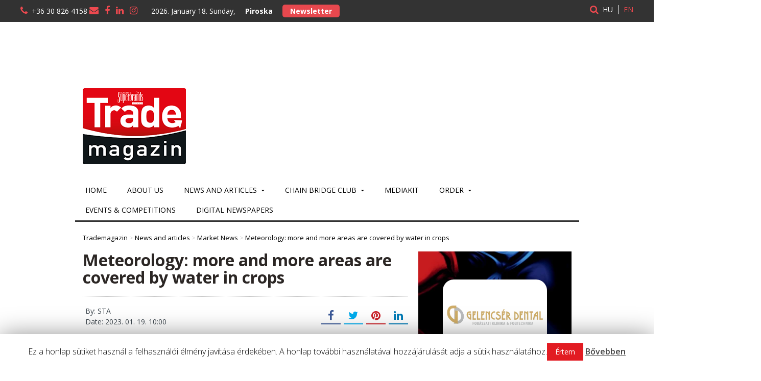

--- FILE ---
content_type: text/html; charset=utf-8
request_url: https://www.google.com/recaptcha/api2/anchor?ar=1&k=6Lf20rMUAAAAALYCEfVxOcrMPcUFIz2QtRPZyM4b&co=aHR0cHM6Ly90cmFkZW1hZ2F6aW4uaHU6NDQz&hl=en&v=PoyoqOPhxBO7pBk68S4YbpHZ&size=invisible&anchor-ms=20000&execute-ms=30000&cb=j3ww30ecjn6r
body_size: 48695
content:
<!DOCTYPE HTML><html dir="ltr" lang="en"><head><meta http-equiv="Content-Type" content="text/html; charset=UTF-8">
<meta http-equiv="X-UA-Compatible" content="IE=edge">
<title>reCAPTCHA</title>
<style type="text/css">
/* cyrillic-ext */
@font-face {
  font-family: 'Roboto';
  font-style: normal;
  font-weight: 400;
  font-stretch: 100%;
  src: url(//fonts.gstatic.com/s/roboto/v48/KFO7CnqEu92Fr1ME7kSn66aGLdTylUAMa3GUBHMdazTgWw.woff2) format('woff2');
  unicode-range: U+0460-052F, U+1C80-1C8A, U+20B4, U+2DE0-2DFF, U+A640-A69F, U+FE2E-FE2F;
}
/* cyrillic */
@font-face {
  font-family: 'Roboto';
  font-style: normal;
  font-weight: 400;
  font-stretch: 100%;
  src: url(//fonts.gstatic.com/s/roboto/v48/KFO7CnqEu92Fr1ME7kSn66aGLdTylUAMa3iUBHMdazTgWw.woff2) format('woff2');
  unicode-range: U+0301, U+0400-045F, U+0490-0491, U+04B0-04B1, U+2116;
}
/* greek-ext */
@font-face {
  font-family: 'Roboto';
  font-style: normal;
  font-weight: 400;
  font-stretch: 100%;
  src: url(//fonts.gstatic.com/s/roboto/v48/KFO7CnqEu92Fr1ME7kSn66aGLdTylUAMa3CUBHMdazTgWw.woff2) format('woff2');
  unicode-range: U+1F00-1FFF;
}
/* greek */
@font-face {
  font-family: 'Roboto';
  font-style: normal;
  font-weight: 400;
  font-stretch: 100%;
  src: url(//fonts.gstatic.com/s/roboto/v48/KFO7CnqEu92Fr1ME7kSn66aGLdTylUAMa3-UBHMdazTgWw.woff2) format('woff2');
  unicode-range: U+0370-0377, U+037A-037F, U+0384-038A, U+038C, U+038E-03A1, U+03A3-03FF;
}
/* math */
@font-face {
  font-family: 'Roboto';
  font-style: normal;
  font-weight: 400;
  font-stretch: 100%;
  src: url(//fonts.gstatic.com/s/roboto/v48/KFO7CnqEu92Fr1ME7kSn66aGLdTylUAMawCUBHMdazTgWw.woff2) format('woff2');
  unicode-range: U+0302-0303, U+0305, U+0307-0308, U+0310, U+0312, U+0315, U+031A, U+0326-0327, U+032C, U+032F-0330, U+0332-0333, U+0338, U+033A, U+0346, U+034D, U+0391-03A1, U+03A3-03A9, U+03B1-03C9, U+03D1, U+03D5-03D6, U+03F0-03F1, U+03F4-03F5, U+2016-2017, U+2034-2038, U+203C, U+2040, U+2043, U+2047, U+2050, U+2057, U+205F, U+2070-2071, U+2074-208E, U+2090-209C, U+20D0-20DC, U+20E1, U+20E5-20EF, U+2100-2112, U+2114-2115, U+2117-2121, U+2123-214F, U+2190, U+2192, U+2194-21AE, U+21B0-21E5, U+21F1-21F2, U+21F4-2211, U+2213-2214, U+2216-22FF, U+2308-230B, U+2310, U+2319, U+231C-2321, U+2336-237A, U+237C, U+2395, U+239B-23B7, U+23D0, U+23DC-23E1, U+2474-2475, U+25AF, U+25B3, U+25B7, U+25BD, U+25C1, U+25CA, U+25CC, U+25FB, U+266D-266F, U+27C0-27FF, U+2900-2AFF, U+2B0E-2B11, U+2B30-2B4C, U+2BFE, U+3030, U+FF5B, U+FF5D, U+1D400-1D7FF, U+1EE00-1EEFF;
}
/* symbols */
@font-face {
  font-family: 'Roboto';
  font-style: normal;
  font-weight: 400;
  font-stretch: 100%;
  src: url(//fonts.gstatic.com/s/roboto/v48/KFO7CnqEu92Fr1ME7kSn66aGLdTylUAMaxKUBHMdazTgWw.woff2) format('woff2');
  unicode-range: U+0001-000C, U+000E-001F, U+007F-009F, U+20DD-20E0, U+20E2-20E4, U+2150-218F, U+2190, U+2192, U+2194-2199, U+21AF, U+21E6-21F0, U+21F3, U+2218-2219, U+2299, U+22C4-22C6, U+2300-243F, U+2440-244A, U+2460-24FF, U+25A0-27BF, U+2800-28FF, U+2921-2922, U+2981, U+29BF, U+29EB, U+2B00-2BFF, U+4DC0-4DFF, U+FFF9-FFFB, U+10140-1018E, U+10190-1019C, U+101A0, U+101D0-101FD, U+102E0-102FB, U+10E60-10E7E, U+1D2C0-1D2D3, U+1D2E0-1D37F, U+1F000-1F0FF, U+1F100-1F1AD, U+1F1E6-1F1FF, U+1F30D-1F30F, U+1F315, U+1F31C, U+1F31E, U+1F320-1F32C, U+1F336, U+1F378, U+1F37D, U+1F382, U+1F393-1F39F, U+1F3A7-1F3A8, U+1F3AC-1F3AF, U+1F3C2, U+1F3C4-1F3C6, U+1F3CA-1F3CE, U+1F3D4-1F3E0, U+1F3ED, U+1F3F1-1F3F3, U+1F3F5-1F3F7, U+1F408, U+1F415, U+1F41F, U+1F426, U+1F43F, U+1F441-1F442, U+1F444, U+1F446-1F449, U+1F44C-1F44E, U+1F453, U+1F46A, U+1F47D, U+1F4A3, U+1F4B0, U+1F4B3, U+1F4B9, U+1F4BB, U+1F4BF, U+1F4C8-1F4CB, U+1F4D6, U+1F4DA, U+1F4DF, U+1F4E3-1F4E6, U+1F4EA-1F4ED, U+1F4F7, U+1F4F9-1F4FB, U+1F4FD-1F4FE, U+1F503, U+1F507-1F50B, U+1F50D, U+1F512-1F513, U+1F53E-1F54A, U+1F54F-1F5FA, U+1F610, U+1F650-1F67F, U+1F687, U+1F68D, U+1F691, U+1F694, U+1F698, U+1F6AD, U+1F6B2, U+1F6B9-1F6BA, U+1F6BC, U+1F6C6-1F6CF, U+1F6D3-1F6D7, U+1F6E0-1F6EA, U+1F6F0-1F6F3, U+1F6F7-1F6FC, U+1F700-1F7FF, U+1F800-1F80B, U+1F810-1F847, U+1F850-1F859, U+1F860-1F887, U+1F890-1F8AD, U+1F8B0-1F8BB, U+1F8C0-1F8C1, U+1F900-1F90B, U+1F93B, U+1F946, U+1F984, U+1F996, U+1F9E9, U+1FA00-1FA6F, U+1FA70-1FA7C, U+1FA80-1FA89, U+1FA8F-1FAC6, U+1FACE-1FADC, U+1FADF-1FAE9, U+1FAF0-1FAF8, U+1FB00-1FBFF;
}
/* vietnamese */
@font-face {
  font-family: 'Roboto';
  font-style: normal;
  font-weight: 400;
  font-stretch: 100%;
  src: url(//fonts.gstatic.com/s/roboto/v48/KFO7CnqEu92Fr1ME7kSn66aGLdTylUAMa3OUBHMdazTgWw.woff2) format('woff2');
  unicode-range: U+0102-0103, U+0110-0111, U+0128-0129, U+0168-0169, U+01A0-01A1, U+01AF-01B0, U+0300-0301, U+0303-0304, U+0308-0309, U+0323, U+0329, U+1EA0-1EF9, U+20AB;
}
/* latin-ext */
@font-face {
  font-family: 'Roboto';
  font-style: normal;
  font-weight: 400;
  font-stretch: 100%;
  src: url(//fonts.gstatic.com/s/roboto/v48/KFO7CnqEu92Fr1ME7kSn66aGLdTylUAMa3KUBHMdazTgWw.woff2) format('woff2');
  unicode-range: U+0100-02BA, U+02BD-02C5, U+02C7-02CC, U+02CE-02D7, U+02DD-02FF, U+0304, U+0308, U+0329, U+1D00-1DBF, U+1E00-1E9F, U+1EF2-1EFF, U+2020, U+20A0-20AB, U+20AD-20C0, U+2113, U+2C60-2C7F, U+A720-A7FF;
}
/* latin */
@font-face {
  font-family: 'Roboto';
  font-style: normal;
  font-weight: 400;
  font-stretch: 100%;
  src: url(//fonts.gstatic.com/s/roboto/v48/KFO7CnqEu92Fr1ME7kSn66aGLdTylUAMa3yUBHMdazQ.woff2) format('woff2');
  unicode-range: U+0000-00FF, U+0131, U+0152-0153, U+02BB-02BC, U+02C6, U+02DA, U+02DC, U+0304, U+0308, U+0329, U+2000-206F, U+20AC, U+2122, U+2191, U+2193, U+2212, U+2215, U+FEFF, U+FFFD;
}
/* cyrillic-ext */
@font-face {
  font-family: 'Roboto';
  font-style: normal;
  font-weight: 500;
  font-stretch: 100%;
  src: url(//fonts.gstatic.com/s/roboto/v48/KFO7CnqEu92Fr1ME7kSn66aGLdTylUAMa3GUBHMdazTgWw.woff2) format('woff2');
  unicode-range: U+0460-052F, U+1C80-1C8A, U+20B4, U+2DE0-2DFF, U+A640-A69F, U+FE2E-FE2F;
}
/* cyrillic */
@font-face {
  font-family: 'Roboto';
  font-style: normal;
  font-weight: 500;
  font-stretch: 100%;
  src: url(//fonts.gstatic.com/s/roboto/v48/KFO7CnqEu92Fr1ME7kSn66aGLdTylUAMa3iUBHMdazTgWw.woff2) format('woff2');
  unicode-range: U+0301, U+0400-045F, U+0490-0491, U+04B0-04B1, U+2116;
}
/* greek-ext */
@font-face {
  font-family: 'Roboto';
  font-style: normal;
  font-weight: 500;
  font-stretch: 100%;
  src: url(//fonts.gstatic.com/s/roboto/v48/KFO7CnqEu92Fr1ME7kSn66aGLdTylUAMa3CUBHMdazTgWw.woff2) format('woff2');
  unicode-range: U+1F00-1FFF;
}
/* greek */
@font-face {
  font-family: 'Roboto';
  font-style: normal;
  font-weight: 500;
  font-stretch: 100%;
  src: url(//fonts.gstatic.com/s/roboto/v48/KFO7CnqEu92Fr1ME7kSn66aGLdTylUAMa3-UBHMdazTgWw.woff2) format('woff2');
  unicode-range: U+0370-0377, U+037A-037F, U+0384-038A, U+038C, U+038E-03A1, U+03A3-03FF;
}
/* math */
@font-face {
  font-family: 'Roboto';
  font-style: normal;
  font-weight: 500;
  font-stretch: 100%;
  src: url(//fonts.gstatic.com/s/roboto/v48/KFO7CnqEu92Fr1ME7kSn66aGLdTylUAMawCUBHMdazTgWw.woff2) format('woff2');
  unicode-range: U+0302-0303, U+0305, U+0307-0308, U+0310, U+0312, U+0315, U+031A, U+0326-0327, U+032C, U+032F-0330, U+0332-0333, U+0338, U+033A, U+0346, U+034D, U+0391-03A1, U+03A3-03A9, U+03B1-03C9, U+03D1, U+03D5-03D6, U+03F0-03F1, U+03F4-03F5, U+2016-2017, U+2034-2038, U+203C, U+2040, U+2043, U+2047, U+2050, U+2057, U+205F, U+2070-2071, U+2074-208E, U+2090-209C, U+20D0-20DC, U+20E1, U+20E5-20EF, U+2100-2112, U+2114-2115, U+2117-2121, U+2123-214F, U+2190, U+2192, U+2194-21AE, U+21B0-21E5, U+21F1-21F2, U+21F4-2211, U+2213-2214, U+2216-22FF, U+2308-230B, U+2310, U+2319, U+231C-2321, U+2336-237A, U+237C, U+2395, U+239B-23B7, U+23D0, U+23DC-23E1, U+2474-2475, U+25AF, U+25B3, U+25B7, U+25BD, U+25C1, U+25CA, U+25CC, U+25FB, U+266D-266F, U+27C0-27FF, U+2900-2AFF, U+2B0E-2B11, U+2B30-2B4C, U+2BFE, U+3030, U+FF5B, U+FF5D, U+1D400-1D7FF, U+1EE00-1EEFF;
}
/* symbols */
@font-face {
  font-family: 'Roboto';
  font-style: normal;
  font-weight: 500;
  font-stretch: 100%;
  src: url(//fonts.gstatic.com/s/roboto/v48/KFO7CnqEu92Fr1ME7kSn66aGLdTylUAMaxKUBHMdazTgWw.woff2) format('woff2');
  unicode-range: U+0001-000C, U+000E-001F, U+007F-009F, U+20DD-20E0, U+20E2-20E4, U+2150-218F, U+2190, U+2192, U+2194-2199, U+21AF, U+21E6-21F0, U+21F3, U+2218-2219, U+2299, U+22C4-22C6, U+2300-243F, U+2440-244A, U+2460-24FF, U+25A0-27BF, U+2800-28FF, U+2921-2922, U+2981, U+29BF, U+29EB, U+2B00-2BFF, U+4DC0-4DFF, U+FFF9-FFFB, U+10140-1018E, U+10190-1019C, U+101A0, U+101D0-101FD, U+102E0-102FB, U+10E60-10E7E, U+1D2C0-1D2D3, U+1D2E0-1D37F, U+1F000-1F0FF, U+1F100-1F1AD, U+1F1E6-1F1FF, U+1F30D-1F30F, U+1F315, U+1F31C, U+1F31E, U+1F320-1F32C, U+1F336, U+1F378, U+1F37D, U+1F382, U+1F393-1F39F, U+1F3A7-1F3A8, U+1F3AC-1F3AF, U+1F3C2, U+1F3C4-1F3C6, U+1F3CA-1F3CE, U+1F3D4-1F3E0, U+1F3ED, U+1F3F1-1F3F3, U+1F3F5-1F3F7, U+1F408, U+1F415, U+1F41F, U+1F426, U+1F43F, U+1F441-1F442, U+1F444, U+1F446-1F449, U+1F44C-1F44E, U+1F453, U+1F46A, U+1F47D, U+1F4A3, U+1F4B0, U+1F4B3, U+1F4B9, U+1F4BB, U+1F4BF, U+1F4C8-1F4CB, U+1F4D6, U+1F4DA, U+1F4DF, U+1F4E3-1F4E6, U+1F4EA-1F4ED, U+1F4F7, U+1F4F9-1F4FB, U+1F4FD-1F4FE, U+1F503, U+1F507-1F50B, U+1F50D, U+1F512-1F513, U+1F53E-1F54A, U+1F54F-1F5FA, U+1F610, U+1F650-1F67F, U+1F687, U+1F68D, U+1F691, U+1F694, U+1F698, U+1F6AD, U+1F6B2, U+1F6B9-1F6BA, U+1F6BC, U+1F6C6-1F6CF, U+1F6D3-1F6D7, U+1F6E0-1F6EA, U+1F6F0-1F6F3, U+1F6F7-1F6FC, U+1F700-1F7FF, U+1F800-1F80B, U+1F810-1F847, U+1F850-1F859, U+1F860-1F887, U+1F890-1F8AD, U+1F8B0-1F8BB, U+1F8C0-1F8C1, U+1F900-1F90B, U+1F93B, U+1F946, U+1F984, U+1F996, U+1F9E9, U+1FA00-1FA6F, U+1FA70-1FA7C, U+1FA80-1FA89, U+1FA8F-1FAC6, U+1FACE-1FADC, U+1FADF-1FAE9, U+1FAF0-1FAF8, U+1FB00-1FBFF;
}
/* vietnamese */
@font-face {
  font-family: 'Roboto';
  font-style: normal;
  font-weight: 500;
  font-stretch: 100%;
  src: url(//fonts.gstatic.com/s/roboto/v48/KFO7CnqEu92Fr1ME7kSn66aGLdTylUAMa3OUBHMdazTgWw.woff2) format('woff2');
  unicode-range: U+0102-0103, U+0110-0111, U+0128-0129, U+0168-0169, U+01A0-01A1, U+01AF-01B0, U+0300-0301, U+0303-0304, U+0308-0309, U+0323, U+0329, U+1EA0-1EF9, U+20AB;
}
/* latin-ext */
@font-face {
  font-family: 'Roboto';
  font-style: normal;
  font-weight: 500;
  font-stretch: 100%;
  src: url(//fonts.gstatic.com/s/roboto/v48/KFO7CnqEu92Fr1ME7kSn66aGLdTylUAMa3KUBHMdazTgWw.woff2) format('woff2');
  unicode-range: U+0100-02BA, U+02BD-02C5, U+02C7-02CC, U+02CE-02D7, U+02DD-02FF, U+0304, U+0308, U+0329, U+1D00-1DBF, U+1E00-1E9F, U+1EF2-1EFF, U+2020, U+20A0-20AB, U+20AD-20C0, U+2113, U+2C60-2C7F, U+A720-A7FF;
}
/* latin */
@font-face {
  font-family: 'Roboto';
  font-style: normal;
  font-weight: 500;
  font-stretch: 100%;
  src: url(//fonts.gstatic.com/s/roboto/v48/KFO7CnqEu92Fr1ME7kSn66aGLdTylUAMa3yUBHMdazQ.woff2) format('woff2');
  unicode-range: U+0000-00FF, U+0131, U+0152-0153, U+02BB-02BC, U+02C6, U+02DA, U+02DC, U+0304, U+0308, U+0329, U+2000-206F, U+20AC, U+2122, U+2191, U+2193, U+2212, U+2215, U+FEFF, U+FFFD;
}
/* cyrillic-ext */
@font-face {
  font-family: 'Roboto';
  font-style: normal;
  font-weight: 900;
  font-stretch: 100%;
  src: url(//fonts.gstatic.com/s/roboto/v48/KFO7CnqEu92Fr1ME7kSn66aGLdTylUAMa3GUBHMdazTgWw.woff2) format('woff2');
  unicode-range: U+0460-052F, U+1C80-1C8A, U+20B4, U+2DE0-2DFF, U+A640-A69F, U+FE2E-FE2F;
}
/* cyrillic */
@font-face {
  font-family: 'Roboto';
  font-style: normal;
  font-weight: 900;
  font-stretch: 100%;
  src: url(//fonts.gstatic.com/s/roboto/v48/KFO7CnqEu92Fr1ME7kSn66aGLdTylUAMa3iUBHMdazTgWw.woff2) format('woff2');
  unicode-range: U+0301, U+0400-045F, U+0490-0491, U+04B0-04B1, U+2116;
}
/* greek-ext */
@font-face {
  font-family: 'Roboto';
  font-style: normal;
  font-weight: 900;
  font-stretch: 100%;
  src: url(//fonts.gstatic.com/s/roboto/v48/KFO7CnqEu92Fr1ME7kSn66aGLdTylUAMa3CUBHMdazTgWw.woff2) format('woff2');
  unicode-range: U+1F00-1FFF;
}
/* greek */
@font-face {
  font-family: 'Roboto';
  font-style: normal;
  font-weight: 900;
  font-stretch: 100%;
  src: url(//fonts.gstatic.com/s/roboto/v48/KFO7CnqEu92Fr1ME7kSn66aGLdTylUAMa3-UBHMdazTgWw.woff2) format('woff2');
  unicode-range: U+0370-0377, U+037A-037F, U+0384-038A, U+038C, U+038E-03A1, U+03A3-03FF;
}
/* math */
@font-face {
  font-family: 'Roboto';
  font-style: normal;
  font-weight: 900;
  font-stretch: 100%;
  src: url(//fonts.gstatic.com/s/roboto/v48/KFO7CnqEu92Fr1ME7kSn66aGLdTylUAMawCUBHMdazTgWw.woff2) format('woff2');
  unicode-range: U+0302-0303, U+0305, U+0307-0308, U+0310, U+0312, U+0315, U+031A, U+0326-0327, U+032C, U+032F-0330, U+0332-0333, U+0338, U+033A, U+0346, U+034D, U+0391-03A1, U+03A3-03A9, U+03B1-03C9, U+03D1, U+03D5-03D6, U+03F0-03F1, U+03F4-03F5, U+2016-2017, U+2034-2038, U+203C, U+2040, U+2043, U+2047, U+2050, U+2057, U+205F, U+2070-2071, U+2074-208E, U+2090-209C, U+20D0-20DC, U+20E1, U+20E5-20EF, U+2100-2112, U+2114-2115, U+2117-2121, U+2123-214F, U+2190, U+2192, U+2194-21AE, U+21B0-21E5, U+21F1-21F2, U+21F4-2211, U+2213-2214, U+2216-22FF, U+2308-230B, U+2310, U+2319, U+231C-2321, U+2336-237A, U+237C, U+2395, U+239B-23B7, U+23D0, U+23DC-23E1, U+2474-2475, U+25AF, U+25B3, U+25B7, U+25BD, U+25C1, U+25CA, U+25CC, U+25FB, U+266D-266F, U+27C0-27FF, U+2900-2AFF, U+2B0E-2B11, U+2B30-2B4C, U+2BFE, U+3030, U+FF5B, U+FF5D, U+1D400-1D7FF, U+1EE00-1EEFF;
}
/* symbols */
@font-face {
  font-family: 'Roboto';
  font-style: normal;
  font-weight: 900;
  font-stretch: 100%;
  src: url(//fonts.gstatic.com/s/roboto/v48/KFO7CnqEu92Fr1ME7kSn66aGLdTylUAMaxKUBHMdazTgWw.woff2) format('woff2');
  unicode-range: U+0001-000C, U+000E-001F, U+007F-009F, U+20DD-20E0, U+20E2-20E4, U+2150-218F, U+2190, U+2192, U+2194-2199, U+21AF, U+21E6-21F0, U+21F3, U+2218-2219, U+2299, U+22C4-22C6, U+2300-243F, U+2440-244A, U+2460-24FF, U+25A0-27BF, U+2800-28FF, U+2921-2922, U+2981, U+29BF, U+29EB, U+2B00-2BFF, U+4DC0-4DFF, U+FFF9-FFFB, U+10140-1018E, U+10190-1019C, U+101A0, U+101D0-101FD, U+102E0-102FB, U+10E60-10E7E, U+1D2C0-1D2D3, U+1D2E0-1D37F, U+1F000-1F0FF, U+1F100-1F1AD, U+1F1E6-1F1FF, U+1F30D-1F30F, U+1F315, U+1F31C, U+1F31E, U+1F320-1F32C, U+1F336, U+1F378, U+1F37D, U+1F382, U+1F393-1F39F, U+1F3A7-1F3A8, U+1F3AC-1F3AF, U+1F3C2, U+1F3C4-1F3C6, U+1F3CA-1F3CE, U+1F3D4-1F3E0, U+1F3ED, U+1F3F1-1F3F3, U+1F3F5-1F3F7, U+1F408, U+1F415, U+1F41F, U+1F426, U+1F43F, U+1F441-1F442, U+1F444, U+1F446-1F449, U+1F44C-1F44E, U+1F453, U+1F46A, U+1F47D, U+1F4A3, U+1F4B0, U+1F4B3, U+1F4B9, U+1F4BB, U+1F4BF, U+1F4C8-1F4CB, U+1F4D6, U+1F4DA, U+1F4DF, U+1F4E3-1F4E6, U+1F4EA-1F4ED, U+1F4F7, U+1F4F9-1F4FB, U+1F4FD-1F4FE, U+1F503, U+1F507-1F50B, U+1F50D, U+1F512-1F513, U+1F53E-1F54A, U+1F54F-1F5FA, U+1F610, U+1F650-1F67F, U+1F687, U+1F68D, U+1F691, U+1F694, U+1F698, U+1F6AD, U+1F6B2, U+1F6B9-1F6BA, U+1F6BC, U+1F6C6-1F6CF, U+1F6D3-1F6D7, U+1F6E0-1F6EA, U+1F6F0-1F6F3, U+1F6F7-1F6FC, U+1F700-1F7FF, U+1F800-1F80B, U+1F810-1F847, U+1F850-1F859, U+1F860-1F887, U+1F890-1F8AD, U+1F8B0-1F8BB, U+1F8C0-1F8C1, U+1F900-1F90B, U+1F93B, U+1F946, U+1F984, U+1F996, U+1F9E9, U+1FA00-1FA6F, U+1FA70-1FA7C, U+1FA80-1FA89, U+1FA8F-1FAC6, U+1FACE-1FADC, U+1FADF-1FAE9, U+1FAF0-1FAF8, U+1FB00-1FBFF;
}
/* vietnamese */
@font-face {
  font-family: 'Roboto';
  font-style: normal;
  font-weight: 900;
  font-stretch: 100%;
  src: url(//fonts.gstatic.com/s/roboto/v48/KFO7CnqEu92Fr1ME7kSn66aGLdTylUAMa3OUBHMdazTgWw.woff2) format('woff2');
  unicode-range: U+0102-0103, U+0110-0111, U+0128-0129, U+0168-0169, U+01A0-01A1, U+01AF-01B0, U+0300-0301, U+0303-0304, U+0308-0309, U+0323, U+0329, U+1EA0-1EF9, U+20AB;
}
/* latin-ext */
@font-face {
  font-family: 'Roboto';
  font-style: normal;
  font-weight: 900;
  font-stretch: 100%;
  src: url(//fonts.gstatic.com/s/roboto/v48/KFO7CnqEu92Fr1ME7kSn66aGLdTylUAMa3KUBHMdazTgWw.woff2) format('woff2');
  unicode-range: U+0100-02BA, U+02BD-02C5, U+02C7-02CC, U+02CE-02D7, U+02DD-02FF, U+0304, U+0308, U+0329, U+1D00-1DBF, U+1E00-1E9F, U+1EF2-1EFF, U+2020, U+20A0-20AB, U+20AD-20C0, U+2113, U+2C60-2C7F, U+A720-A7FF;
}
/* latin */
@font-face {
  font-family: 'Roboto';
  font-style: normal;
  font-weight: 900;
  font-stretch: 100%;
  src: url(//fonts.gstatic.com/s/roboto/v48/KFO7CnqEu92Fr1ME7kSn66aGLdTylUAMa3yUBHMdazQ.woff2) format('woff2');
  unicode-range: U+0000-00FF, U+0131, U+0152-0153, U+02BB-02BC, U+02C6, U+02DA, U+02DC, U+0304, U+0308, U+0329, U+2000-206F, U+20AC, U+2122, U+2191, U+2193, U+2212, U+2215, U+FEFF, U+FFFD;
}

</style>
<link rel="stylesheet" type="text/css" href="https://www.gstatic.com/recaptcha/releases/PoyoqOPhxBO7pBk68S4YbpHZ/styles__ltr.css">
<script nonce="zT7j5uBrKt6nxNuUbk38jg" type="text/javascript">window['__recaptcha_api'] = 'https://www.google.com/recaptcha/api2/';</script>
<script type="text/javascript" src="https://www.gstatic.com/recaptcha/releases/PoyoqOPhxBO7pBk68S4YbpHZ/recaptcha__en.js" nonce="zT7j5uBrKt6nxNuUbk38jg">
      
    </script></head>
<body><div id="rc-anchor-alert" class="rc-anchor-alert"></div>
<input type="hidden" id="recaptcha-token" value="[base64]">
<script type="text/javascript" nonce="zT7j5uBrKt6nxNuUbk38jg">
      recaptcha.anchor.Main.init("[\x22ainput\x22,[\x22bgdata\x22,\x22\x22,\[base64]/[base64]/[base64]/[base64]/[base64]/[base64]/[base64]/[base64]/[base64]/[base64]\\u003d\x22,\[base64]\\u003d\x22,\x22JMKcWhbDh8OEwoNTw6kDEsOZFBzDghPCqxoyw60Zw5TDu8Kcw6zCm2IRK3BuUMOwCsO/K8Oaw7TDhSlxwpvCmMO/fA8jdcOPUMOYwpbDgcOCLBfDkcKIw4Qww60EWyjDlMKOfQ/ChVZQw47CosKUbcKpwqvCnV8Qw7rDj8KGCsOIBsOYwpANOnnCkyw1d0hNwp7CrSQQGsKAw4LCiSjDkMOXwpM0Dw3CllvCm8O3wrFgElR+wpkgQVTCpg/CvsOBaTsQwrrDoAgtTGUYeWY8WxzDoxV9w5EBw6RdIcKSw6xofMOJXMK9woRtw6o3czpmw7zDvmRww5V5JsODw4UywrrDjU7Csz8uZ8O+w5BcwqJBYsKpwr/DmwzDpxTDg8Ksw5vDrXZreShMwqbDkwc7w4bCnwnCilrClFMtwqpkZcKCw7oxwoNUw586AsKpw4DCsMKOw4hLbF7DksOICzMMDMK/[base64]/Ci8OlbcO/[base64]/[base64]/woFkGk4VRkbCr8KqwqghLl8AKcKcwqTCuGXDosK2wrJUw79+wobDssORHlk9c8O8JRfCrgjCg8O/[base64]/ZMOWw6fCrsOTw6YhwrPDlcK8XyYuwrtDKsOcIkNjw5t7w6zCp0QDa3PCkGrCjMKzwrgdXcOIwqomw58Zw4fDnsKFDXxBwqnCnmkNb8KEKMKjFsOdwp/Cn3MEOcOlwrnCrsO/QVRgw5HCqsOYwotXMMKXw6nCvChGZHvDv0vCscOGw4gRw4/DksKbwq/DmhbDrVzCmg/DjMOMwq5Lw7hnVcKVwq5MfCIpLsK9J3FNJMKqwpR4w5rCoxDDskTDk2jCksKSwpDCrjvDiMKmwqPCjHnDrsO0w7vCjgYnw4MJw5N8w4UyXXAHOMKsw6gxwpTDscOkwr3DjcKEYijCo8KKZlUUX8KrM8O4TsK4wp1wJsKGwpk5Jx3DtcK+wovCnWN8wpHDp3/DuijDvgULLTZIwpXCmEjCnsKmWMO9w4U5L8O5KMOPwo3Dg2l7dTdtOsKmwq41wrFHw61dw4rDmUDCvcOkw71xw6DCjh5Pw7UwScKVMmnCiMOuw4fCgxzCgsK6w7vCkilAwq1pwrgSwrxYw44JAsOPKn/Dkn7CosOyBHfCn8KjwofCi8OSLSN5w5TDuzRgaSfDs2XDi2sJwqxBwrPDvcOxLTZGwrMrbsKkCz3DlVp5ZsKTwqHDhQHCucKawrwhYSXCg3BVJ1nCn1Iaw4DCsVRYw7/Co8KQbmzCsMOFw73Dmh93JXIRw797DUfCpGgZwqrDmcKRwpnDpizChsO/[base64]/w7Yzw4TDucK+GnkJwpPDpcO4w7kgR2HDgsK7W8ORbMOxA8KbwqBgBm8Qw7xqwrTDqm/DssK7dsKiwqLDlsOMw4jDjSJWRmQsw612I8K/[base64]/[base64]/[base64]/DnMOWfkh5MsO+Y1/CpzRJAMKdMhPCrcKQwrpUZCjDnUbCumPCox/DtDYow7Vaw5HCjXnCowIea8Ofc34gw6PCqcKoP1PCnynCnMOSw6chwqIrw6weWlXDhx/CqMK6wrFcwrccNmwYw4RBCMOxbcKqQ8K3woAzw6rDuXUWw67DvcKXQQDCjcKgw4NSwoDDjsOmDcKRaAPCqDzDuiDCm0PCvwXCr2hgw6lTwpvDuMK8w688woNkOcOoGGhUwqnDq8Ktw6bDsnBYw4ZFw4zCssO9w4RxZ3jCtcKdS8KBw7ojw6bCg8KeFMK/AW5pw7wjLVEhw4/[base64]/CuA7DjA1xGA9taynCisOzbsKRV3fCvcOwwqp0HxkiC8O9wpQ4DHQpw6JwO8KowrM0BQ3Cm0TClcKfwoBqbMKZPsOlwprCssKkwoEoDcKNe8OyZcK+w582X8OYNTY5LsKaGT7Do8Oow6NxOcOFGnvDv8KLwrnCt8KtwpZnYEV/[base64]/[base64]/Cj3TCqAd0wp/CmMOhXhHCpsOmecKCwrggw4HDngEsw60IJ2IKwrvDlU3CrsOhM8OQw5XDgcOtwprCsAHDpcKyVsO9woQYwoPDssKhw67CvMKXa8KefWZWY8KxJwbCtA/Dl8KUMMOVwo/[base64]/Cg8KSJMK+D8KuVMKVEsOUYMKTR3cRMcOcwoUtw4HDnsOFw6xEfRbCjsO7wpjCsz1YSyN2wpTDgDk5w5LCqHTCtMKBwo8nVD3CgcK5ITzDhsOYek7CiVbChFN1VsK4w4zDvcKIwpBQK8K9ZsK/[base64]/wohmwodEw6NgCwkKwq/ChMOMSDXCpS8YEsOdEMOzYcK+w5dSOUfDocKWw7LDq8KGwrvCmRbCvGjCmxnDhjLDvRzCpMKOwrjCq2LDhT1lSMOIwpjCvzvDsEHDlUNiw7YVwpLCu8KPwovDrWU3ecOUwq3Cg8KdYMKMwoHDgcKJw4zCkhRTw5EUwo9jw6ZEwpvCjDFiw7hDAFLDtMOPERXDrR/DosOZNsOcw41Bw75GO8OMwq/Do8OFTXrCiCQoNCvDlRRywoY5w43DhFh8M0TCkhsxBMO5EGlNwocITSt+wqPCkcKjClZ6wqRXwoJ/w4kpIMK0Y8OYw4bCisKxwrfCrcKiwqV1woLDpClNwqTDrAHDqcKMYTvCqXDCtsOpEsOqYQ0Cw4osw6hSPynCpwJmw4Iww6FsGFsjacO/[base64]/CssKtwpp3C0EsecOZw63DthPDhsOKwpMhfTnCuEpRw6FWwpxuPsOyNj/DqEHDuMOLwpUVw6ddOTzDtsKSZ0LCu8OIw5fCi8OkSS17AcKkw7HDlEYsRUkywqk5WkjDp3DChAQAeMOMw4Yow7HCiG/DrXHCmSfDnWHDjwzDg8KmDsKyeiEEw4gkGDZUw60qw7pSCMKPLyoxbEMgITUJw67CsmrDlSfCpsOdw6Mqwpwmw6nDjMKAw4Z3FcO3wrLDpMKaOgjDnVjDm8Ovw6MQwqYmwocCCF7Dtkt/[base64]/DuMK5w4Y6w6gYw6A5w5I0TAdeUsKOGMKewqsxM0DCtxbDmcOPbkQ1EMKrQXd5w44Mw53CisOGw4/[base64]/UVRPS8O3PkvDj8KgwqdBw6TDl8KZwrYpwqPCvlNMw65IwpgJwq5QTmXCi2vCl0XClk7Cu8O7bnTCmmRjTsKkWhnCkMO6w5tKGkRYInxjJsKXw6XDqMO3IG/CszAIEl4cZXfCmCwIVAoaHlY0ccKbKx3DjMOsMsKBwo3DlcKuWlo5DxbCoMOCP8KCw4zDpl/DlnXDtcOdwqTCni9KIMOHwrfCkgnCsUXCgsKLwrjDqsOFMklUGWjCqgYwUj0HHcOLwq7DqCpDZBV7azzDvsK3VsO5P8ODDsO+fMOewrtqaSnDtcK/EEHDocK+w643GMOHw6RdwrfCh0lFwrXDpFMWAcOufsOxTcOEWELCsFjDuzl9wp7DujfCvmQsF3rDt8KtKsOoBGzCv0VGH8Kjwr1UcD/CiyR5w65sw5nDnsOEwrlTHj/DgCTDvhYzw7jCkSscwpXCmA1Mwr7Cu39Lw7DCsTQDwoMpw5c9wqkOwo1Lw4cXFMKXwrXDjGDCucOBHcKEVcKYwrvChDJ1SHM2WsKZwpXCk8OYH8OWwphjwoNAEylswr/Ctkcww7fCiQZow7nCtRtIw5Maw5/Djk8NwqcFw6TCkcKsXFTDlCp/[base64]/w6xbS8O2Zzkvw4I+VEpiwprDqk/DncO8w5MIcsO1PcO3KsKTw58wBMKCwq/DhcO9fMKDw63CmMOqFFfDm8OYw7YjR3HCvS/DllsDDMKjR1Q7w53Cu2PCi8O2T2rCjUNcw7dRwo/Dp8Oew4LCtsK5b3/CtH/Du8OTw4TCusO0PcOEw6oaw7bCkcKLchE8Yz5NEsKJwqTDn0vDvXDCqx0Uwqs4wpDCpMONJ8K0BAfDlW81csK9wozCnUJpYWgjwpfCtitXw4ZSYULDuVjCqXEaP8Kmw7/Dg8Ozw4YyAlDCpcOcw53CisO9NcKPNsO9QcOiw4XDnmLCvwrDicOkS8KzNiLDrAtwEMKLwqwlKMKjw7YyIsOsw4Jqw4Z/KsOcwpbCu8K7bzELw6rDqMO9XGvDlUTDu8KTAzbCmQJqAytqw43CnQDDlRDCpmgUVU3CvADCmmYXQxQnwrfDs8OecB3DpWpTSyEzLMK/wp3Di0g4w78lwqVyw5kpwqbDssOVEiPCisOCw4oEw4DDtnc2wqBKEg5TRWbChULChHYCw6koXsO/[base64]/Dh1vDvALCgFHDsykzJsKqJcOWw6Rvwo4vw6xbYwXCv8O7KgLDm8KsZ8KTw41kw45YLcKlw7fCi8OWwqrDtAHDnMKNw4nDosK1fHvClCw0d8O+wrLDisKpw4B/[base64]/Cr8KGwqw0w7k8DcOjw5cEVFY6UTVfw5J4WybDl0Ypw73DksKqakkBa8KpB8KsGC5uwq/[base64]/CnmvDo8KiXMKew5M6OHVTw61Nw6NyTWIIPsKSw7wGwqTDmS4gwr7CqmDCnHDCuERNwrDCjsKJw5/Ckwscwqpsw7luDsOLwqjCjsOew4bCtcKJWngswrXCl8KNdS3DrMOhw5Y2wr3DvsKkw58Ve1nDl8OXHxTCp8KPwrh1eQxKw65JIsObw4HClsOKJHczwolQRcO3wqBTWSdYw4hgaFLDqsKGaxPDnnYqdsOmwqfCqcO6wp3DmsOSw4tJw73Dh8KewqlKw7bDn8Ojwp/CuMOuQR04w5/ChsO4w4rDhTpPAhhGw73DqMO4OWvDgVHDv8O4S1bCv8O/[base64]/B8OpZhHCp8KCwqvDqmp6wodeHsOhY8Kbw7/DnkJfw7zDojRywrTCqsKawoTDsMO9w7fCpXLDjGx7w5PClCnCn8KEIAIxw5LDtsKZAnLCsMKLw70nDVjDgl/CpMKzwobCow4twofCsQHCuMOJw7ASwoI7w5nDlB8iIMK/w5DDv1o5CcOvRsKzABzCmMOxFRzDk8OFw55rwoYSOwDChcO6wrQcScOvwqsAVsOLbcOACsO0Zwpsw4xfwrFEw53DhUvDnB/CtsONwqTDssKnKMKXwrLCiAfDl8KbRsOzdhIsUShHZ8OEwoLDnwoPwqDDm2fCsjbDnzZ9wrzCssKsw7lJakY8w4/CjnzDpMKCJGQSw6RKbcKxwqQpw6hZw73DlQvDrEtew5cfwp4Iw5fDq8OYwrDDr8Kiw4cjEcKmwrXCh2TDpsOESkHCmWjCssO/NV3CncK9bD3Dm8Kvwow2DhcDwq/DsXYqXcO2csOlwobCvR/ChMK2RcKywoLDpRZ1KT/CmRjDqsK/w6pvwq7CtsK3wqfDuTXChcKKwp7Cs0kLwq/CgVbDhcKJCRdOBCXDn8KWViPDtMKRwpcGw47CnGIhw4huw4LCkxPDuMOawrrCscO0RMOuBsOxCMKCD8KHw6t7TsK1w6LDo2xpc8OIKMKlSMOzMsOpXALDucKIw6QhAx7DlCzCiMOUw5HCuGQVwolTw5rCmATCpiUEwrbCsMONw4TDtEMlw5B/J8OgOcOWwplGDcKvMUcjw4rCgBvDtsKHwok+K8K1IyBlw5YOwrkBJwrDpTMyw7kVw6gUw7jCj3PCmnFmwpPDqA8/BFrDkGpSwoTCtkrDuEPDm8KxWkYHw5DCpBDCl0zDucKMw6fDkcKew6Rpw4QAJS3CsD5NwqfDv8K1VcKXw7LChcKNwpUmOcOqJsK+wpBow40KRTkWHyfDtsOBworCoD3CqTnDrlbDrjF/[base64]/[base64]/X0/[base64]/DuXoBwo7Dug8LBcO8C1djQ8KswrbDoMO7w6rDgmExbMK/[base64]/CssKewp1tBsO2XWrDrsOOw6HClcKww5BLLcOZbsOTw5jCujhoPcKmw5vDmMKkw4gpwqLDmg0UU8OlV1QVCcOlw7IMWMOCacOcQHjCu3EeG8KxVhPDtsOfJQrCisKxw5XDm8K6FMOxwqnDowDCgcKQw5XDiT/CiGbCi8OBC8K7w4RiFz8Pw5cJJxhHw6TDm8K2w7LDq8KqwqbCn8Kswo1ZR8OTw6XCmcKgwqwkTSvDukU2EAMWw60uw5xtwqzCrkvDpzVGGDDDm8KaSm3Ch3DDoMK0EkbDiMKcw5XCtsKuM0Z0KVFxLsKww6kMBRXChX1TwpfCmEZMw4EkwprDqsOKGMO3w5LCu8KTKV/Cv8OKGMK4woBiwpDDu8KES2fDgj0Tw4bDj0wQRcK6aGZgw4zCmcOUwo3DnMKmLl/CigQNAMOJDsK6asO3w5BACi7CusO8w4LDpsOAwrXCnsKPw6cjTcKhw4nDucOZYizCmcKgIsKMw7RYwofCpMOdwoFRCsOcGMKPwocIwq/CgsKma3jDoMK1w4HDo3cHwqQeXcKWwqVuU33DucKaAxlxw4TCgntBwrXDowvClBfDiwTCvyd6woHDk8KBwpHDqsOHwqszWsOXaMOJbcOFFFLCi8KjAgxcwqfCgUxYwqIiASY7PU45w7fCiMOfwqDDvcK7wrFkw5QUfBoqwot6MTHCpcOFw5/DrcKuw5HDiivDiAU2wobCtcO9F8OoQFfDuXHDhEzCvMK6YwMDaFHCjn3DgMKQwpxDZA1aw4HDnR00YADCr1XCnyABTB7CpsKiUcOzRA0Uw5RjG8Kcw4MYaEoIHsOhw6/CpcKwJlIOw53DusKtGl0tCsOWFMOFLC3Cs1lxwofCjMKbw4hbLS/CkcK0CMOSQGLCmTrCgcKsSC9xOz3CvMKHwq9wwoIUZ8KgVMOJwr3CocO4fBhGwr1oUsO1CsKrw6jCh2FGAcK8wphjESsBDsKGw73CjG/DlcOXw6LDqsOtwq/[base64]/wrjDmcOnHHZ/wrR9ehttQcK5aSfCm8OgZMKCTcOBw5TCtnfDiyQPwplcw6ZIwqXDu0leDcOKwrrDughNw7pbQ8KEwqrDtMKlw5tyHsKgGD1vwr/DgsKSU8K9acKoEMKEwrgfw4zDv3kgw7lWAAUQw43DqcOVwqnClk5/ZsOfw6DDncK9ZsO3McOldRoJw5Blw5nCvsK4w6fCuMOcLsOvwrtnwpoRScOdwpLClHFvY8OZWsOCwotkB1TDm1DCt1vDjWbDlsKXw4x/w6fDq8O0w5JFMjrDvCzDgSQww58LLnTCo1HCvcKmwpJPBV0fw5bCssKsw4zCn8KODHgjw4QTw5x+ASNQQMKFWD3Dn8OAw5nCgsKowrzDpMOawrLCsRXCkcO3FDHDvS0XBHl6wq/Dl8OSfMKFCMOwJGHDtMKpwosHW8KsCmFvccKUU8K4aCbCpmnDuMOvwqDDr8OTUcOwwq7Ds8Kyw7DDt2oRw40ew6QyGWsQUiNYwqfDqU/CmzjCpjDDonXDgV3DqTfDkcKBw4BFDW7Cg0RPLcOUwrkbwqLDmcKxwoQ/w4UIJ8OhYsKUwpQZXsOCwqXCusKyw49qw556w4QvwphBHMOIwp1TCmvCo0UWwpDDqhjCncKvwoozM0TCoiMdwpxnwrkXEMOkRsOZwoUBw7BRw7dbwqBNJU/DqHXCjiHDvkJ3w4/Dq8KvSMOZw4zDm8Kwwr/DscKwwrPDq8Krw5zDrsOHCndbdktQwo3CkQtAbcKPP8OIAMK2wrMxw7fDiQx8wqUMwqxfwrpufWQJw7QOFVxhB8KHC8OiOS8Pw7DDtsOQw57DgBIdWMKWWDTCgsOxP8K6VHXCjsOAwqQ/GsOaHMKDw6x2dsOTcMKrw7QDw4oBwp7DgsOkw4/Cq23CqsO0w7l8ecKuMsKPOsKYTXzChsOCXioTeiMswpJCwonDu8Khwrciw7vDjD0Aw7rCrMKCwoPDh8OFwqbCr8KvI8KEOcKPSEcYecODKcK0U8Kiw7cNwqh7ayU0LMKBw7Q+LsOYwr/[base64]/wo3DpsOww5wuHmQifwAWFsOmScKWN8OBCkDCgsOWRcK/JcKewonCgDnChFFsQxwjwo3DqsORSFPClcO5BVPCr8KuQwHDuTHDnH/DriHCvMK/w5knw6XCkGpRcGbDlMKcfMK5wpQUel7Cq8KhFzcEwrwvPRo8ERptwojCusK/wpMmwr3DhsOhMcOzX8KFCi/[base64]/DpsKRI8KQKsK4TA1+wo5UESjDucOfLG9Pw5zCqMK6IcOWJjbDsG3Dp2NUEsOzQcK6bcK/LcOFAcKSFMKCw4vCphnDgl/DnsKrQ0rCvGLCu8KSUcKZwoLClMOyw7FkwrbCiTMGN1zCn8K9w7vDgR3DvMKzwqEfBcOHAsK1FcK2w51Rwp7DkEnDhQfCp2/DgVjDtU7Dh8KkwrR/w4HDjsOJw6FTwpxxwokJwp8zw5nDhsK0WDfDgm3CvxrCj8KRScOpHMOGV8KdNcKFM8KqL1sgShXDh8O/N8O6w7A/axlzJsOvw7YfJcOjJMKHI8KjwozCl8O/[base64]/DhTTCk1/Dj8O1K3xvwqPDr8O4w4Z9VhNswqbDmVvDosKtVTrDo8OYw4zDvMK0wp/Cg8OhwpcgwqbCrmvCpznDp3jDj8K6EDrDgMKnQMOeT8OwM3kyw4fCtFvDpVAUw5rCiMKlw4ZdHsO7Ai1/GMKqw6Ywwr7DhMOEEsKSTyV1wrnDrGHDm3wNAD/DusOHwpZvw75Tw6/[base64]/[base64]/w4rDt3HClsK6XQ3Dvh3CqMO6FnnCisKISCXCuMOEf0grw4HCln/CosObWsOEHEzCqsKkw7HDuMKEwozDoWkEeGdQYcKzDxNxwoBmcMOowrN+bVhTw4XCpDoOIBxGw43DhMK1OsOmw7EMw79Kw4MxwpDDt1xCJR57JQ10LHXCicKwXWkiPFLDhEzDvRvDnMO3NUZCHHUsacK7wq/Dn1Z/EzIXw47CkMOOMsKuw74gPcOfBgBPHFLCrMKTJhnDlhxnGcKOw4HCscKUD8K4J8OFCjnDjMODw4TDnDfCoTllZMKSw7jDlsO7w6Mfw7Ybw6DChVPDsBRzGMOiw57CjMKVCDluKcKdw6dIwqHDoVvCvMKUVUQWw5IzwrRhS8OeTwZNWMOZXcKlw5vCuR1Swp9xwo/DpUw3wqwgw4fDocKfdcKlw63Dtg1Aw4VWLTg+wrbDr8Oiw53CicKVfw7CuVXCvcKqTjgaCmHDh8K8KsOyUTNKZwIWNCDCpcOxCyZTKH9ewp3Diw/DicKKw5JHw4DCv3s6wrIbwoVyXS7DpMOvC8O/wpfCmMKHK8K+X8O2Ng5oIzRIDysLwq/Cm3DDgUgFYVPDpcKiMR/DsMKJf1rClQAiasOWYyPDvMKkwojDmkMXdMK0ZMOywoIPwprCl8OCejdgwrvCs8OJwo4sb3rCosKuw5VGw4TCgMOSF8OdUj5mwoPCtcOLwrEgwpjCgAnCijkhTsKFwoUSHWQZPsKMe8ORwonDj8K2w6PDpcK7w61kwp3CsMO7K8OZSsOnKAfCtsOJwoBbwqUjwrsxZz/CkxnCqQR2G8OkNWbDgsOOB8KiXzLCtsOjAcOBdgrDpcO+URDDtA3DksK5DMK+EC3DgcKURmcTVlF5WsOuHSEIw4JwA8K6w6xrw7nCmjo9wozCi8OKw7DDqMKGGcKmXCEaEiwwXw3DjcONH3VwIsK7XlrCj8KOw5bDuXYPw4/[base64]/Dkl/Cg1pJwppVawpFF8KdeMKEDR9hMCd9FMOLwo7DtwTCk8Orw5bDrC3CsMKkw4pvB3DDvcKqE8Oxcm8vw4h8wofCgcKhwo3CrcOswqdTV8KZwqBKX8OdEnhNaXXCpF3CsB/DocKtwqjChcKhwo3ClyNeK8OvbRPDqcOswp9rJSzDqQHDpxnDlsKwwo7DpsOZw7FgEmPDrzXCqWw9EMKrwo/CsC/DokTDrXtnNsOuwrcIDwERF8KUw4YJw4DCgMOBw5l8wprDjDglwrzCu0/CpsKFw6wLe0nCrXDDr3DCo0nDgMOgwoUMwr7CpE8mFsKQb1jDlz9uRxzCghLDo8Kuw4nCpcOKwrjDjBHCmhkwbsO/w4jCp8KsfsKGw5NgwpHDgcOAwoEKw4pLw5oPCMOdwroWf8OVwq1Pw5AzWMO0w6Iyw4jCi2Vfwp/[base64]/[base64]/[base64]/DuUFbYFrDisO+w4zDhyXCtynDs1vCoMOZGT1bUcKQbRBswo87wo7CpsO+EcK2GMKCPgt+wqrCpXcyG8Kyw7rCksKLCsKLw4zCjcO5SHNECMOzEsOQwoPCom/Ci8KNSHbClMOCcDrCgsOjbTIvwrRFwqc8wrLDi1fDu8Ocwo48ZMOrJ8OWPMK/csOxTsO4d8KgE8OtwrhDwooewrJDwqV8UsOPWkzCsMKSNSs7QBlwA8OResKNH8K2w49ZQG3CiVfCnlnDv8OMwoFjaTrDmcKJwp/[base64]/[base64]/w4bDgS1gPkPDpsOgDcOFwpfDmDbDnsOSNcOACTxyUMO/dcO5Y20YQcOQCsK+w5vCiMKOwqXDiARKw4pqw6fCiMO5KMKXEcKmPcOcBMKgQcOow7vDlzrDkTDDok89FMKAw73DgMKlw7/[base64]/[base64]/wrRGw43Di8Klw7tAw6YxZsKWw5HCtlnDkRFAw5XDlcOkf8KZwqJzXnHCrw7Ck8KeI8OxOsKbCRvCsWAnEcK/w43Cn8O1wpxlw6/CpcKeBsOwJ39JHMKjUQhYSi7Cn8K8wocZw6XCr1/[base64]/DnjRawrtdwo57wqg8IsK7w7rDrHTDtMOYw5DDr8Otw5hZLsOCwq5yw70rwooifsOYfcKjw4nDtcKIw5jCmEjCocO8w5jDh8K8w5hdfXEqwrbCgkLDqsKBcll/[base64]/DMK1wrY+F8OuDcOxwrLCrHfCjy1hPcK/wrsAIHBBWEMTP8OZY2XDhMOPw78fw7dSwrB7B3LDg3rCiMOPw6rCm2ATw4HCsFRXw7nDsSPClFMCLmTDi8KewrLDrsKYwqxSwqzDpBfCkMK5wq3Cv2vCqiPChMOTUw1JEMOrwop/[base64]/w4B/[base64]/CgsOYworDnMOoNcKJL8Otw4XCvQPCoMKYw7l8R0hiwq7DiMORVMO1ZsKaAMKdwp0TMGQ7bQ5+TWzCuC3Di0jCqcKpwprCpUvDoMO3bMKLWcOzFhAvw6UNWnsDwpVWwp3Cl8O/woJRaAHDm8O7wqPDj3bCrcK0w7l8OcOQw5h1C8OuOjnCozIZwqtdFB/DoX/CiCzCiMOfCcKcBVTDqsO+wprDvEhEw77CssOWwp7DpMOPWMKuBXZQG8Ktw6VlA2nCiljClGzDisOnDG0dwpRMJS5nXcO5w5HCscOoSWvCoDd9AjldGHnDmA8qFAjCq3PDnA8kQH/[base64]/DjXNAw4tZwoXDkWPCgsOeIsOhwpfDh8KcfMOUUmcfIsObwrDDnjTDpsODTMKMw7R1wqctwr/DgsOvwrnCg3PCmMKhacKvwqXDmsOTTMOEw5B1w6oaw6cxJsKiwq43woIoSwvCj1zDjcOASMOqw5jDoEjChQtdUXfDocO4wqvDhcO7w5/CpMO6woPDhCrCgEkfwo5rw4vDtcKrwoDDu8OVwrnCrALDvMOlCwt4SQVVw7PDtRnDgMKtNsOWJ8Onw5DCusO1FcK4w6nDgFLCgMO4V8OuGzfDjVIUwrlXwrNHZcOSwrjCgQgtwqhBNzUxwqjCtmvCiMKkAcOwwr/DqGANDX7DjyAWZGLDlAhkw5YgMMOYwqlLMcKYwr4mw6wlE8K1XMKOwr/CqMKcwrQCGGrDqH3CqWs9d3cXw6IKwqvCg8Kfw6QzY8OOw6/ClQTCnRnDpEbDmcKdwrduw5rDrsOEdsOnS8KHwqhhwoIVMAvDqcO6wrHCrcKuFWLCucKDwrTDqj8aw68Vw6x8w5FIFGVIw5/Dp8K5VTo9w7dUdRYAB8KQTsObwqYWMU/[base64]/DncOTTgZxw6dlesOJAC7DgcKfYkvDmX0MVMKlN8KtccOjw6Vaw4UHw6oGw74vNHoCIx/DrCAJwrfDuMO5IATDsl/[base64]/CtzxSRsKBE8Orwpk+w4tbw6Ayw7nDpVwYwptuNjxaKMO3V8ODwoPDsF0XWMOCG2ZVIDtUHwBmw4HCpMKzwqpxw6lWTG0QXMKgw5xqw60JwqbCki9iw5jCukgKwqbClRYyXwU4UCZqYxxqw440S8KfG8KqLTLDv0bCk8KowqESCBHChkVDwp/Cg8KIwpTDm8KTw5/DkcO1w5cAw4vCix3CscKNcsOowq9yw750w4VMWcOyFm3DhTQpw5vCo8O6FlXCmyYfwrUlC8Kkw6PDqnvDssKEMV3CucOmd3jCncONGlfDmg7Dp1p7SMKyw6d9w4rDhj/[base64]/wpgZehZ9OcOvQMOVw4DDryvCjMO2wqDCtBnDswrDqsKNMsOJwoFPacKxXsKsYjHDgMOOwrjDj2Fawr/[base64]/[base64]/wr92wpPDpBDDmQd+w7QmHMOPwppDw790M8KiZkAQMVUQU8KFUEY9ZcOew4kiDx3CnBrDpBMJQG8EwrDCqsKOdcKzw4d/EMKFwqAFdTbCsRXCpUhdw6tlwqTCqELCtcKJw4DChSPCtknCmQ03GsO8WsKcwoELX1fDgcOzAsOZwpjCgxk9w47Dk8OqeBNmwpYDc8Kxw4N9w7jDvDjDk2vDgGjCnFUXw6dtGQbCt07Di8KYw6lqUW/DmsKyUEIbwrTDlcKQw7/DjRZVT8KPwqpNw4glFsOgEcO4ZMKfwo0VcMOgA8K/TcO/wrPCjcKfRTUPWj9VAhVmw71Iw7TDnMOqS8KDSE/DpMKneVoQAcORCMO4woTCpsKWSjN6w73CngrDmnHChMOrwoPDrRdewrZ/DSHDhmvDh8KRw7liEHN7PD/[base64]/DvhDChMKlV1cNeiBzfFTDrzIqY18jwoTClMKPLMONIU8Owr/[base64]/CoVXCsGfCmFp+Nn8YO8KZFsOdwoHDlwLDtVDDncOuIAR/[base64]/acKpwqvDlsOIawhuFAfDvMOLcHDCuCXDgQoQw7dFBMOzwohYw57CkF9uw73DhcK5wqhcHcKswqzCtWrDkcKvw5BfABYrwr/CrsOqwqfCrRkpTWwXNG/Dt8KAwq/CpMO6wrBVw6Qjwp7Cm8Oaw4gPQmnCiUjDtERAV3PDm8KoL8KdCURKw7/[base64]/CosOkHsO+w5gKw5BoVMK1w61vK8OjwqoqNhXDr8KGcsOPwp7DjsOjworCpjLDr8OtwpVVXMOveMOOPyLCuxvCtcKSHV/DicKiG8OIGGLDrsOmeyohw5bCjcKze8OxZkTDqQrDvsKPwrnDnWoCe08BwrYjwqQow7DChGnDocKMwp/[base64]/[base64]/[base64]/[base64]/DsUHDrn5wwqrCpcObwoUYAkdUw79qw7Uiw7PCpStId0LCnAXDlDZVCwM/IsOvRWRSwppqaCJiQiHCj04lwpbDo8OFw44wRh3DqUtgwo0Vw5/[base64]/Cn8ORWVDDghlEFsK/w73CvCV5RGzCnQTCrMKUwow9wqxfNx5YIMKtw4QRw5NUw69IJi0/RsOKwpFvw6fCh8KNI8O5IG91e8KtHi04YSvDtsOSIsONRcOuWcObw4/ClMOJw48Dw745w6XDlmtGL3xXwrDDqcKMwqpjw6wrYlopw5rDu1vDucOvY1jCiMKvw67CozfCmH7Dm8OtDcOvTMOzfMO9w6IWwpRVSWvCrcO7UMOKOxIFS8KYKsKIw7LCgMOowoBjfFvDn8Ofwr9hEMKcw6HDn37DnW4/wrwzw7B6wrHCl3Jmw6HDrlTDh8OAWX0TLXYtw6PDi1gew5RZNAAxRCl8woRuw5XCgzfDkR/[base64]/wogxb8KEwogjwpLDicK1w6EQGQNaCjrChcO8GwvDl8Kcw6XCn8OEw5sjFMKLeylQLUbDjcOWw6hUaFvDo8Ojw5V4OwZKwr1tHB/Dph/Dtxcfw4fDqDPCvsKJOsKnw5Iqw7gHWz8dWCp/w5jDhhNLw73CpwLClQtmYjfCgcOCa1nCiMOLeMO4wqACwoTCkXBewp4Yw5RXw7zCrcOpbmLCi8O9wqvDtTLDusOfwpHCk8KbfMK2wqTDsRBnacO6w7hRRX0fwpzCmB7CpnFaVmbCu0rCnhdHbcONM0Vhw44JwqoOwrfChSLCiVDCs8OPP0VJZ8OqBxrDr3UoJVI3w5/DmcOsLkpFV8K+ScKhw5wzwrbDh8OZw7lEDysRKktxFcOqYMK9XcO2Kh7DigXDg3PCqwBXBjN/wpB/BUrCtHgWIsKlw7EULMKCw6tPw7FAwonCicK1wpbDhSPDlWfCrzN5w4JzwrrCp8OEwo3CuCMPw6fCqxPCgsKIw6gfw5XCuELDq0pLamQPNQ/CiMKdwrVKwoLDnwHDvcOOwq4pw4PDiMK9KMKeJcOXBD3CgwI/w6nCscOfwrnDnsKyOsORPWU7wphgF2rCmMOowpdIwpnDmjPDlmzCi8OxVsOGw5EMw6xdBX7CpE7CmCxzLUHDr1HDtsOBKh7DmQV3w4zCsMKQw7LCsjc6w6tfCBLDnHBYwo3DhsOZA8KraC8gFxnCgxjCu8Kjwo/[base64]/[base64]/w7fDhsOiCzloFMKVb8Ozw68LwrTDu8OeI8KHacKUKE7Dl8KRwoh1f8KeBDt+TcO/w6dKwpgDd8OkYMOtwoVTw7Mlw5TDlMODdgnDisOOwpE8NH7DtMKgDMOeRW/CtEXCjsOUdTQfDcKiOsKyCi8MUsOtFMOqf8KzMMO8LS8bGmstW8KTLy4TaBrDn0Zhw5tJDA9kQ8O1HUbCvEl4w4h1w6VHKHRxwp3DhMKtY0tXwrpcw5lFwojDpCXDhX/[base64]\x22],null,[\x22conf\x22,null,\x226Lf20rMUAAAAALYCEfVxOcrMPcUFIz2QtRPZyM4b\x22,0,null,null,null,1,[21,125,63,73,95,87,41,43,42,83,102,105,109,121],[1017145,855],0,null,null,null,null,0,null,0,null,700,1,null,0,\[base64]/76lBhnEnQkZnOKMAhk\\u003d\x22,0,0,null,null,1,null,0,0,null,null,null,0],\x22https://trademagazin.hu:443\x22,null,[3,1,1],null,null,null,1,3600,[\x22https://www.google.com/intl/en/policies/privacy/\x22,\x22https://www.google.com/intl/en/policies/terms/\x22],\x22s5BLKKPl9cPE4P4LSzQ6Fdg/Esr2iiSqPzNC8PrsgDs\\u003d\x22,1,0,null,1,1768733489834,0,0,[149],null,[152],\x22RC-ZX-VfsIxyo7xWA\x22,null,null,null,null,null,\x220dAFcWeA5BjARXZd1OKRfTCkdrnO7Rl8fxngQZjUldp4qzcjUSQWYhz4yScnOmy0h7ZgTZvq6MOOlkrKgUKzl5Ma9b5KdlnbP00A\x22,1768816289750]");
    </script></body></html>

--- FILE ---
content_type: text/html; charset=utf-8
request_url: https://www.google.com/recaptcha/api2/aframe
body_size: -248
content:
<!DOCTYPE HTML><html><head><meta http-equiv="content-type" content="text/html; charset=UTF-8"></head><body><script nonce="wFjQ_gTl4rS-7g21pCAQrQ">/** Anti-fraud and anti-abuse applications only. See google.com/recaptcha */ try{var clients={'sodar':'https://pagead2.googlesyndication.com/pagead/sodar?'};window.addEventListener("message",function(a){try{if(a.source===window.parent){var b=JSON.parse(a.data);var c=clients[b['id']];if(c){var d=document.createElement('img');d.src=c+b['params']+'&rc='+(localStorage.getItem("rc::a")?sessionStorage.getItem("rc::b"):"");window.document.body.appendChild(d);sessionStorage.setItem("rc::e",parseInt(sessionStorage.getItem("rc::e")||0)+1);localStorage.setItem("rc::h",'1768729893464');}}}catch(b){}});window.parent.postMessage("_grecaptcha_ready", "*");}catch(b){}</script></body></html>